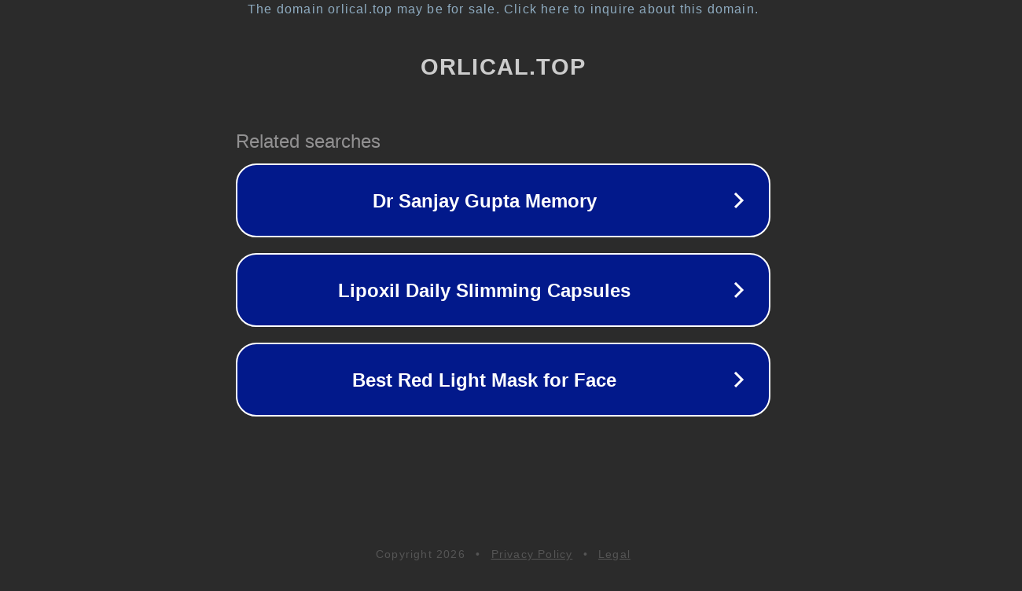

--- FILE ---
content_type: text/html; charset=utf-8
request_url: https://orlical.top/orlistat-price.html
body_size: 1062
content:
<!doctype html>
<html data-adblockkey="MFwwDQYJKoZIhvcNAQEBBQADSwAwSAJBANDrp2lz7AOmADaN8tA50LsWcjLFyQFcb/P2Txc58oYOeILb3vBw7J6f4pamkAQVSQuqYsKx3YzdUHCvbVZvFUsCAwEAAQ==_LImpAOu10BY05Ocuofpm2rQ9pw8P+QJtqY5itxojnhRr5K87HNjEJKqd6o5AkMlgiaPk6I72tHOwEZzBBfcDMg==" lang="en" style="background: #2B2B2B;">
<head>
    <meta charset="utf-8">
    <meta name="viewport" content="width=device-width, initial-scale=1">
    <link rel="icon" href="[data-uri]">
    <link rel="preconnect" href="https://www.google.com" crossorigin>
</head>
<body>
<div id="target" style="opacity: 0"></div>
<script>window.park = "[base64]";</script>
<script src="/bUxIJaMoy.js"></script>
</body>
</html>
